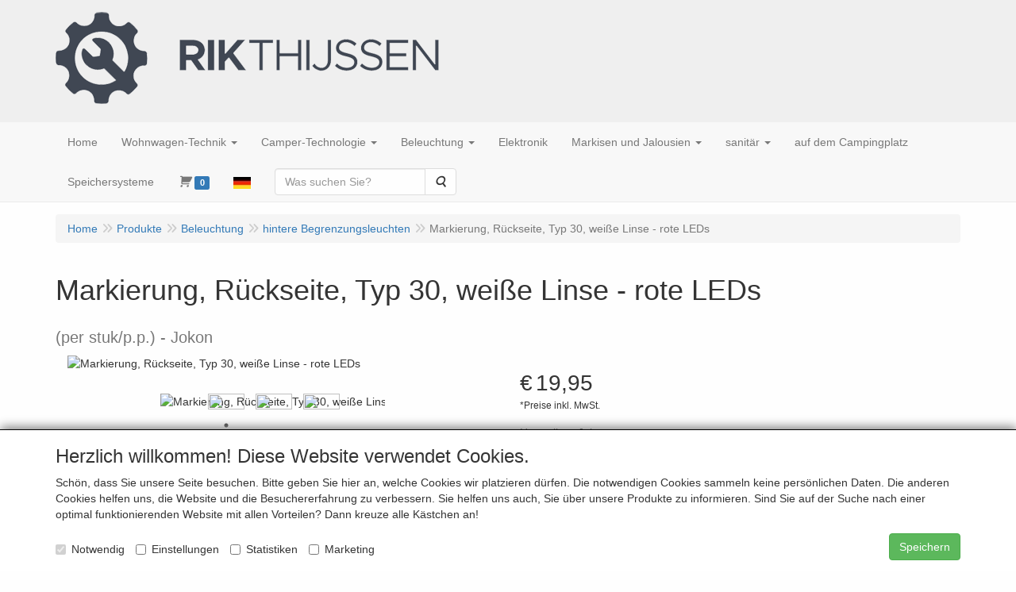

--- FILE ---
content_type: text/html; charset=UTF-8
request_url: https://www.rikthijssenshop.nl/de/x/markierung-ruckseite-typ-30-wei-e-linse-rote-leds-per-stuk/p-p/a-1198-9
body_size: 12512
content:
<!DOCTYPE html>
<html lang="de">
    <head>
        <base href="https://www.rikthijssenshop.nl/"
              data-url=""
              data-routing="/js/routing.json"
        />
        <meta name="viewport" content="width=device-width, initial-scale=1">
        <meta charset="utf-8" >
        
                    <meta name="author" content="" />
                    <meta name="keywords" content="Markierung,, R&uuml;ckseite,, Typ, 30,, wei&szlig;e, Linse, -, rote, LEDs, (per, stuk/p.p.), 999909679, Jokon" />
                    <meta name="description" content="Jokon" />
                    <meta name="rating" content="general" />
                    <meta name='generator' content='LogiVert 8.19.0.5; Equinoxe 10.5.33' />
        
        <title>Markierung, Rückseite, Typ 30, weiße Linse - rote LEDs - (per stuk/p.p.)</title>

        <!-- Load scripting -->
                                    <script>
                    window.dataLayer = window.dataLayer || [];window.dataLayer.push({
                        'event': 'consent_necessary'                    
                    });</script>
                            
                <script>
                    window.dataLayer = window.dataLayer || [];
                    window.dataLayer.push({
                        'event': 'fireRemarketingTag',
                        'google_tag_params': {
                            'ecomm_pagetype': 'product',
                            'ecomm_prodid': '999909679',
                            'ecomm_totalvalue': '16.487'
                        },
                        'userId': 'not-logged-in'
                    });
                </script>
            
                            <script>
    window.dataLayer = window.dataLayer || [];
    window.dataLayer.enableGA4Ecommerce = false;
</script>
                            
            <script>
                (function(w,d,s,l,i){w[l]=w[l]||[];w[l].push({'gtm.start': new Date().getTime(),event:'gtm.js'});var f=d.getElementsByTagName(s)[0],
                    j=d.createElement(s),dl=l!='dataLayer'?'&l='+l:'';j.addEventListener('error',function() { document.getElementsByTagName('html')[0].classList.add('abl-detected');document.dispatchEvent(new CustomEvent('lv_gtm_ready', {detail: {status: 'error'}})); });j.addEventListener('load', function() { document.dispatchEvent(new Event('lv_gtm_ready', {detail: {status: 'ok'}}));});j.async=true;j.src=
                                              'https://www.googletagmanager.com/gtm.js?id='+i+dl;f.parentNode.insertBefore(j,f);
                })(window,document,'script','dataLayer','GTM-TNJ5FKVR');
            </script>
                            <script src="/js/api.min.js?h=9a8857d6"></script>
                            <script>
document.addEventListener('DOMContentLoaded', function(el) {
    window.api = new Api("NjczMTY4NzM3MTM1MzE6bkczMDYwREpLaXcxMjRLVXlvMQ==", "https://www.rikthijssenshop.nl");
});
</script>
                    
        <script src="/js/plugins.min.js?h=bb38a032" id="pluginScripts"></script>
        <script src="/js/early_scripts.min.js?h=2ebe7f84" id="earlyScripts"></script>

        <script>
            // Epsilon Polyfill for IE
            if (Number.EPSILON === undefined) {
                Number.EPSILON = Math.pow(2, -52);
            }
            // Number Formatting
            Math.toDisplay = function (val, precision, force_sign) {
                if (typeof force_sign === 'undefined') {
                    force_sign = false;
                }

                if (typeof precision === "undefined") {
                    precision = 2;
                }

                if(isNaN(val) || typeof val !== "number") {
                    return false;
                }

                val = val + (1E3 * Number.EPSILON);
                var str = val.toFixed(precision);
                var decpoint = str.indexOf('.');

                str = str.replace('.', ',');

                for(var i = (decpoint - 3); i > 0; i = i - 3) {
                    str = str.slice(0, i) + '.' + str.slice(i);
                }

                if(force_sign && val > 0) {
                    str = "+" + str;
                }

                return str;
            }

            Math.toPrice = function(val, force_sign) {
                if(typeof force_sign === 'undefined') {
                    force_sign = false;
                }
                var price = "";

                if(val === 0) {
                    price = "Kostenlos";
                } else {
                    if(force_sign && val > 0) {
                        price = "+";
                    } else if(val < 0) {
                        price = "-";
                    }
                    price += "€ ";
                    price += Math.toDisplay(Math.abs(val), 2);
                }

                return price;
            }
            window.main_root = "https://wd24.shop/basis/";

        </script>

        <link rel="stylesheet" href="/assets/base.css?h=676cf9a1" />

        <link rel="stylesheet" href="/assets/theme.css?h=ecd93537" />
        <link rel="icon" type="image/x-icon" href="/favicon.ico?h=60cfbf9b" />    </head>
    <body data-sticky-container>
                                    
                <noscript>
                    <iframe src="https://www.googletagmanager.com/ns.html?id=GTM-TNJ5FKVR"
                            height="0" width="0" style="display:none;visibility:hidden">
                    </iframe>
                </noscript>
            
                    
                    <header>
    <div class="logo-top">
        <div class="container">
            <div class="logo-container">
                <a href="/de/">
                    <img src="/images/cb_86de.png?h=0d1bd074" alt="Logo Rik Thijssen Campers"/>                </a>
            </div>
            <div class="pull-right hidden-xs">
                
            </div>
        </div>
    </div>
</header>
<div class="nav-top sticky-header ">
    <nav class="navbar">
        <div class="container">
            <div class="navbar-header">
                <div class="mobile-menu-navbar">
                    
                </div>
                <button type="button" class="navbar-toggle collapsed" data-toggle="collapse" data-target="#topmenu"
                        aria-expanded="false">
                    <span class="sr-only">Menu</span>
                    <span class="icon-bar"></span>
                    <span class="icon-bar"></span>
                    <span class="icon-bar"></span>
                </button>
            </div>

            <div class="collapse navbar-collapse" id="topmenu">
                <div class="mobile-menu-addon">
                    
                </div>
                    <ul class="nav navbar-nav  " >
            <li class="menu_homepage ">
        <a href="/de/"
   >
    <span class="lbl">Home</span>
    </a>
            </li>
    <li class="">
        <a href="/de/wohnwagen-technik/g-29"
   class="dropdown-toggle" data-toggle="dropdown" role="button"
   aria-haspopup="true"
   aria-expanded="false">
    <span class="lbl">Wohnwagen-Technik</span>
    <span class="caret"></span></a>
                    <ul class="dropdown-menu">
                    <li class="">
        <a href="/de/wohnwagen-technik/sicherheit/g-10000130"
   class="dropdown-toggle" data-toggle="dropdown" role="button"
   aria-haspopup="true"
   aria-expanded="false">
    <span class="lbl">Sicherheit</span>
    <span class="caret"></span></a>
                    <ul class="dropdown-menu">
                    <li class="">
        <a href="/de/wohnwagen-technik/sicherheit/sicherheitsschloesser/g-20000123"
   >
    <span class="lbl">Sicherheitsschl&ouml;sser</span>
    </a>
            </li>

            </ul>
            </li>

            </ul>
            </li>
    <li class="">
        <a href="/de/camper-technologie/g-30"
   class="dropdown-toggle" data-toggle="dropdown" role="button"
   aria-haspopup="true"
   aria-expanded="false">
    <span class="lbl">Camper-Technologie</span>
    <span class="caret"></span></a>
                    <ul class="dropdown-menu">
                    <li class="">
        <a href="/de/camper-technologie/sicherheit/g-10000118"
   class="dropdown-toggle" data-toggle="dropdown" role="button"
   aria-haspopup="true"
   aria-expanded="false">
    <span class="lbl">Sicherheit</span>
    <span class="caret"></span></a>
                    <ul class="dropdown-menu">
                    <li class="">
        <a href="/de/camper-technologie/sicherheit/sicherheitsschloesser/g-20000121"
   >
    <span class="lbl">Sicherheitsschl&ouml;sser</span>
    </a>
            </li>
    <li class="">
        <a href="/de/camper-technologie/sicherheit/gasalarm/g-20000122"
   >
    <span class="lbl">Gasalarm</span>
    </a>
            </li>
    <li class="">
        <a href="/de/camper-technologie/sicherheit/teilesicherheit/g-20000714"
   >
    <span class="lbl">Teilesicherheit</span>
    </a>
            </li>

            </ul>
            </li>
    <li class="">
        <a href="/de/camper-technologie/innenraum/g-10000174"
   >
    <span class="lbl">Innenraum</span>
    </a>
            </li>
    <li class="">
        <a href="/de/camper-technologie/aussen/g-10000176"
   >
    <span class="lbl">au&szlig;en</span>
    </a>
            </li>
    <li class="">
        <a href="/de/camper-technologie/anhaengerkupplungen/g-10000189"
   class="dropdown-toggle" data-toggle="dropdown" role="button"
   aria-haspopup="true"
   aria-expanded="false">
    <span class="lbl">Anh&auml;ngerkupplungen</span>
    <span class="caret"></span></a>
                    <ul class="dropdown-menu">
                    <li class="">
        <a href="/de/camper-technologie/anhaengerkupplungen/anhaengerkupplungen/g-20000175"
   >
    <span class="lbl">Anh&auml;ngerkupplungen</span>
    </a>
            </li>
    <li class="">
        <a href="/de/camper-technologie/anhaengerkupplungen/fahrgestellverlaengerung-oder-verstaerkung/g-20000177"
   >
    <span class="lbl">Fahrgestellverl&auml;ngerung oder -verst&auml;rkung</span>
    </a>
            </li>
    <li class="">
        <a href="/de/camper-technologie/anhaengerkupplungen/anhaengerkupplungsmaterial/g-20000178"
   >
    <span class="lbl">Anh&auml;ngerkupplungsmaterial</span>
    </a>
            </li>
    <li class="">
        <a href="/de/camper-technologie/anhaengerkupplungen/teile-anhaengerkupplungen/g-20000179"
   >
    <span class="lbl">Teile Anh&auml;ngerkupplungen</span>
    </a>
            </li>

            </ul>
            </li>
    <li class="">
        <a href="/de/camper-technologie/fahrrad-und-rollertraeger/g-10000260"
   class="dropdown-toggle" data-toggle="dropdown" role="button"
   aria-haspopup="true"
   aria-expanded="false">
    <span class="lbl">Fahrrad- und Rollertr&auml;ger</span>
    <span class="caret"></span></a>
                    <ul class="dropdown-menu">
                    <li class="">
        <a href="/de/camper-technologie/fahrrad-und-rollertraeger/zubehoer-fahrrad-und-rollertraeger/g-20000496"
   >
    <span class="lbl">Zubeh&ouml;r Fahrrad- und Rollertr&auml;ger</span>
    </a>
            </li>
    <li class="">
        <a href="/de/camper-technologie/fahrrad-und-rollertraeger/teile-roller-fahrradtraeger/g-20000503"
   >
    <span class="lbl">Teile Roller &amp; Fahrradtr&auml;ger</span>
    </a>
            </li>

            </ul>
            </li>
    <li class="">
        <a href="/de/camper-technologie/stuetzbeine/g-10000298"
   class="dropdown-toggle" data-toggle="dropdown" role="button"
   aria-haspopup="true"
   aria-expanded="false">
    <span class="lbl">St&uuml;tzbeine</span>
    <span class="caret"></span></a>
                    <ul class="dropdown-menu">
                    <li class="">
        <a href="/de/camper-technologie/stuetzbeine/hubmatik-mechanisch/g-20000498"
   >
    <span class="lbl">Hubmatik (mechanisch)</span>
    </a>
            </li>
    <li class="">
        <a href="/de/camper-technologie/stuetzbeine/teile-stuetzen-beine/g-20000499"
   >
    <span class="lbl">Teile st&uuml;tzen Beine</span>
    </a>
            </li>

            </ul>
            </li>
    <li class="">
        <a href="/de/camper-technologie/belueftung-entlueftung/g-10000303"
   >
    <span class="lbl">Bel&uuml;ftung &amp; Entl&uuml;ftung</span>
    </a>
            </li>

            </ul>
            </li>
    <li class="">
        <a href="/de/beleuchtung/g-31"
   class="dropdown-toggle" data-toggle="dropdown" role="button"
   aria-haspopup="true"
   aria-expanded="false">
    <span class="lbl">Beleuchtung</span>
    <span class="caret"></span></a>
                    <ul class="dropdown-menu">
                    <li class="">
        <a href="/de/beleuchtung/ruecklichtkombination/g-10000119"
   class="dropdown-toggle" data-toggle="dropdown" role="button"
   aria-haspopup="true"
   aria-expanded="false">
    <span class="lbl">R&uuml;cklichtkombination</span>
    <span class="caret"></span></a>
                    <ul class="dropdown-menu">
                    <li class="">
        <a href="/de/beleuchtung/ruecklichtkombination/jokon-typ-390/g-20000745"
   >
    <span class="lbl">Jokon Typ 390</span>
    </a>
            </li>
    <li class="">
        <a href="/de/beleuchtung/ruecklichtkombination/jokon-typ-541/g-20000588"
   >
    <span class="lbl">Jokon Typ 541</span>
    </a>
            </li>
    <li class="">
        <a href="/de/beleuchtung/ruecklichtkombination/jokon-typ-542/g-20000589"
   >
    <span class="lbl">Jokon Typ 542</span>
    </a>
            </li>
    <li class="">
        <a href="/de/beleuchtung/ruecklichtkombination/jokon-typ-561/g-20000590"
   >
    <span class="lbl">Jokon Typ 561</span>
    </a>
            </li>
    <li class="">
        <a href="/de/beleuchtung/ruecklichtkombination/jokon-typ-624/g-20000631"
   >
    <span class="lbl">Jokon Typ 624</span>
    </a>
            </li>
    <li class="">
        <a href="/de/beleuchtung/ruecklichtkombination/jokon-typ-821/g-20000591"
   >
    <span class="lbl">Jokon Typ 821</span>
    </a>
            </li>
    <li class="">
        <a href="/de/beleuchtung/ruecklichtkombination/jokon-typ-930-led/g-20000716"
   >
    <span class="lbl">Jokon Typ 930 LED</span>
    </a>
            </li>
    <li class="">
        <a href="/de/beleuchtung/ruecklichtkombination/jokon-typ-2000/g-20000592"
   >
    <span class="lbl">Jokon Typ 2000</span>
    </a>
            </li>
    <li class="">
        <a href="/de/beleuchtung/ruecklichtkombination/jokon-typ-3000/g-20000596"
   >
    <span class="lbl">Jokon Typ 3000</span>
    </a>
            </li>
    <li class="">
        <a href="/de/beleuchtung/ruecklichtkombination/jokon-typ-3010/g-20000593"
   >
    <span class="lbl">Jokon Typ 3010</span>
    </a>
            </li>
    <li class="">
        <a href="/de/beleuchtung/ruecklichtkombination/jokon-typ-3100/g-20000597"
   >
    <span class="lbl">Jokon Typ 3100</span>
    </a>
            </li>
    <li class="">
        <a href="/de/beleuchtung/ruecklichtkombination/jokon-typ-3600/g-20000762"
   >
    <span class="lbl">Jokon Typ 3600</span>
    </a>
            </li>
    <li class="">
        <a href="/de/beleuchtung/ruecklichtkombination/touracs-siem/g-20000598"
   >
    <span class="lbl">Touracs - siem</span>
    </a>
            </li>
    <li class="">
        <a href="/de/beleuchtung/ruecklichtkombination/touracs-smoke/g-20000599"
   >
    <span class="lbl">Touracs - smoke</span>
    </a>
            </li>
    <li class="">
        <a href="/de/beleuchtung/ruecklichtkombination/aspoeck-3000-serie/g-20000601"
   >
    <span class="lbl">Asp&ouml;ck 3000 Serie</span>
    </a>
            </li>
    <li class="">
        <a href="/de/beleuchtung/ruecklichtkombination/hella-040-serie/g-20000641"
   >
    <span class="lbl">Hella 040 Serie</span>
    </a>
            </li>
    <li class="">
        <a href="/de/beleuchtung/ruecklichtkombination/hella-184-serie/g-20000602"
   >
    <span class="lbl">Hella 184 Serie</span>
    </a>
            </li>
    <li class="">
        <a href="/de/beleuchtung/ruecklichtkombination/hella-204-serie/g-20000603"
   >
    <span class="lbl">Hella 204 Serie</span>
    </a>
            </li>
    <li class="">
        <a href="/de/beleuchtung/ruecklichtkombination/hella-232-serie/g-20000604"
   >
    <span class="lbl">Hella 232 Serie</span>
    </a>
            </li>
    <li class="">
        <a href="/de/beleuchtung/ruecklichtkombination/hella-419-serie-caraluna-ii/g-20000606"
   >
    <span class="lbl">Hella 419 Serie Caraluna II</span>
    </a>
            </li>
    <li class="">
        <a href="/de/beleuchtung/ruecklichtkombination/hella-440-serie-caraluna-vertikal/g-20000607"
   >
    <span class="lbl">Hella 440 Serie Caraluna vertikal</span>
    </a>
            </li>
    <li class="">
        <a href="/de/beleuchtung/ruecklichtkombination/hella-460-serie/g-20000608"
   >
    <span class="lbl">Hella 460 Serie</span>
    </a>
            </li>
    <li class="">
        <a href="/de/beleuchtung/ruecklichtkombination/hella-502-serie-caraluna-i/g-20000609"
   >
    <span class="lbl">Hella 502 Serie Caraluna I</span>
    </a>
            </li>
    <li class="">
        <a href="/de/beleuchtung/ruecklichtkombination/hella-520-serie-caraluna-modular/g-20000693"
   >
    <span class="lbl">Hella 520 Serie Caraluna Modular</span>
    </a>
            </li>
    <li class="">
        <a href="/de/beleuchtung/ruecklichtkombination/hella-547-serie/g-20000610"
   >
    <span class="lbl">Hella 547 Serie</span>
    </a>
            </li>
    <li class="">
        <a href="/de/beleuchtung/ruecklichtkombination/hella-567-serie/g-20000611"
   >
    <span class="lbl">Hella 567 Serie</span>
    </a>
            </li>
    <li class="">
        <a href="/de/beleuchtung/ruecklichtkombination/hella-578-serie/g-20000612"
   >
    <span class="lbl">Hella 578 Serie</span>
    </a>
            </li>
    <li class="">
        <a href="/de/beleuchtung/ruecklichtkombination/hella-582-serie/g-20000613"
   >
    <span class="lbl">Hella 582 Serie</span>
    </a>
            </li>
    <li class="">
        <a href="/de/beleuchtung/ruecklichtkombination/hella-606-serie-duraled/g-20000614"
   >
    <span class="lbl">Hella 606 Serie DuraLED</span>
    </a>
            </li>
    <li class="">
        <a href="/de/beleuchtung/ruecklichtkombination/hella-640-serie-cargoluna/g-20000615"
   >
    <span class="lbl">Hella 640 Serie Cargoluna</span>
    </a>
            </li>

            </ul>
            </li>
    <li class="">
        <a href="/de/beleuchtung/ruecklichter-modular/g-10000120"
   class="dropdown-toggle" data-toggle="dropdown" role="button"
   aria-haspopup="true"
   aria-expanded="false">
    <span class="lbl">R&uuml;cklichter modular</span>
    <span class="caret"></span></a>
                    <ul class="dropdown-menu">
                    <li class="">
        <a href="/de/beleuchtung/ruecklichter-modular/jokon-typ-65/g-20000720"
   >
    <span class="lbl">Jokon Typ 65</span>
    </a>
            </li>
    <li class="">
        <a href="/de/beleuchtung/ruecklichter-modular/jokon-typ-250-led/g-20000690"
   >
    <span class="lbl">Jokon Typ 250 LED</span>
    </a>
            </li>
    <li class="">
        <a href="/de/beleuchtung/ruecklichter-modular/jokon-typ-280-led/g-20000670"
   >
    <span class="lbl">Jokon Typ 280 LED</span>
    </a>
            </li>
    <li class="">
        <a href="/de/beleuchtung/ruecklichter-modular/jokon-typ-710/g-20000671"
   >
    <span class="lbl">Jokon Typ 710</span>
    </a>
            </li>
    <li class="">
        <a href="/de/beleuchtung/ruecklichter-modular/jokon-typ-720-led/g-20000672"
   >
    <span class="lbl">Jokon Typ 720 LED</span>
    </a>
            </li>
    <li class="">
        <a href="/de/beleuchtung/ruecklichter-modular/jokon-typ-725-led/g-20000673"
   >
    <span class="lbl">Jokon Typ 725 LED</span>
    </a>
            </li>
    <li class="">
        <a href="/de/beleuchtung/ruecklichter-modular/jokon-typ-726-led/g-20000674"
   >
    <span class="lbl">Jokon Typ 726 LED</span>
    </a>
            </li>
    <li class="">
        <a href="/de/beleuchtung/ruecklichter-modular/jokon-typ-730-led/g-20000675"
   >
    <span class="lbl">Jokon Typ 730 LED</span>
    </a>
            </li>
    <li class="">
        <a href="/de/beleuchtung/ruecklichter-modular/jokon-typ-735-led/g-20000676"
   >
    <span class="lbl">Jokon Typ 735 LED</span>
    </a>
            </li>
    <li class="">
        <a href="/de/beleuchtung/ruecklichter-modular/jokon-typ-810/g-20000677"
   >
    <span class="lbl">Jokon Typ 810</span>
    </a>
            </li>
    <li class="">
        <a href="/de/beleuchtung/ruecklichter-modular/hella-001-serie/g-20000679"
   >
    <span class="lbl">Hella 001 Serie</span>
    </a>
            </li>
    <li class="">
        <a href="/de/beleuchtung/ruecklichter-modular/hella-130-serie/g-20000680"
   >
    <span class="lbl">Hella 130 Serie</span>
    </a>
            </li>
    <li class="">
        <a href="/de/beleuchtung/ruecklichter-modular/hella-169-serie/g-20000681"
   >
    <span class="lbl">Hella 169 Serie</span>
    </a>
            </li>
    <li class="">
        <a href="/de/beleuchtung/ruecklichter-modular/hella-221-serie/g-20000682"
   >
    <span class="lbl">Hella 221 Serie</span>
    </a>
            </li>
    <li class="">
        <a href="/de/beleuchtung/ruecklichter-modular/hella-400-serie/g-20000686"
   >
    <span class="lbl">Hella 400 Serie</span>
    </a>
            </li>
    <li class="">
        <a href="/de/beleuchtung/ruecklichter-modular/hella-423-serie/g-20000683"
   >
    <span class="lbl">Hella 423 Serie</span>
    </a>
            </li>

            </ul>
            </li>
    <li class="">
        <a href="/de/beleuchtung/scheinwerfer-nebelscheinwerfer/g-10000261"
   >
    <span class="lbl">Scheinwerfer &amp; Nebelscheinwerfer</span>
    </a>
            </li>
    <li class="">
        <a href="/de/beleuchtung/aussenbeleuchtung/g-10000121"
   >
    <span class="lbl">Au&szlig;enbeleuchtung</span>
    </a>
            </li>
    <li class="">
        <a href="/de/beleuchtung/seitenmarkierungsleuchten/g-10000122"
   >
    <span class="lbl">Seitenmarkierungsleuchten</span>
    </a>
            </li>
    <li class="">
        <a href="/de/beleuchtung/vordere-begrenzungsleuchten/g-10000123"
   >
    <span class="lbl">vordere Begrenzungsleuchten</span>
    </a>
            </li>
    <li class="">
        <a href="/de/beleuchtung/vordere-hintere-begrenzungsleuchten/g-10000124"
   >
    <span class="lbl">vordere / hintere Begrenzungsleuchten</span>
    </a>
            </li>
    <li class="">
        <a href="/de/beleuchtung/hintere-begrenzungsleuchten/g-10000125"
   >
    <span class="lbl">hintere Begrenzungsleuchten</span>
    </a>
            </li>
    <li class="">
        <a href="/de/beleuchtung/bremslichter/g-10000126"
   >
    <span class="lbl">Bremslichter</span>
    </a>
            </li>
    <li class="">
        <a href="/de/beleuchtung/kennzeichenbeleuchtung/g-10000127"
   >
    <span class="lbl">Kennzeichenbeleuchtung</span>
    </a>
            </li>
    <li class="">
        <a href="/de/beleuchtung/innenbeleuchtung/g-10000128"
   >
    <span class="lbl">Innenbeleuchtung</span>
    </a>
            </li>
    <li class="">
        <a href="/de/beleuchtung/reflektoren/g-10000293"
   >
    <span class="lbl">Reflektoren</span>
    </a>
            </li>

            </ul>
            </li>
    <li class="">
        <a href="/de/elektronik/g-65"
   >
    <span class="lbl">Elektronik</span>
    </a>
            </li>
    <li class="">
        <a href="/de/markisen-und-jalousien/g-32"
   class="dropdown-toggle" data-toggle="dropdown" role="button"
   aria-haspopup="true"
   aria-expanded="false">
    <span class="lbl">Markisen und Jalousien</span>
    <span class="caret"></span></a>
                    <ul class="dropdown-menu">
                    <li class="">
        <a href="/de/markisen-und-jalousien/markise-und-zeltmontage/g-10000300"
   >
    <span class="lbl">Markise und Zeltmontage</span>
    </a>
            </li>

            </ul>
            </li>
    <li class="">
        <a href="/de/sanitaer/g-64"
   class="dropdown-toggle" data-toggle="dropdown" role="button"
   aria-haspopup="true"
   aria-expanded="false">
    <span class="lbl">sanit&auml;r</span>
    <span class="caret"></span></a>
                    <ul class="dropdown-menu">
                    <li class="">
        <a href="/de/sanitaer/einfuelldeckel/g-10000299"
   >
    <span class="lbl">Einf&uuml;lldeckel</span>
    </a>
            </li>

            </ul>
            </li>
    <li class="">
        <a href="/de/auf-dem-campingplatz/g-33"
   >
    <span class="lbl">auf dem Campingplatz</span>
    </a>
            </li>
    <li class="">
        <a href="/de/speichersysteme/g-66"
   >
    <span class="lbl">Speichersysteme</span>
    </a>
            </li>
    <li class="menu_cart ">
        <a href="/de/warenkorb/" data-mode="articles">
    <i class="cart"></i><span class="amount label label-primary articles">0</span></a>
            </li>
    <li class="menu_language_selection  dropdown">
                    <a href="#" class="children" role="button" aria-haspopup="true" aria-expanded="false" data-toggle="dropdown"
           id="language_dropdown">
            <img src="/images/DE_sflag.jpg?h=163c6553" alt="Deutsch" />
            <span class="menu_node_label">Deutsch</span>
        </a>
        <ul class="dropdown-menu" aria-labelledby="language_dropdown">
                                    <li>
                    <a href="/nl/x/markierung-ruckseite-typ-30-wei-e-linse-rote-leds-per-stuk/p-p/a-1198-9">
                        <img src="/images/NL_sflag.jpg?h=3bea33a3" alt="Nederlands" /> Nederlands
                    </a>
                </li>
                            <li>
                    <a href="/de/x/markierung-ruckseite-typ-30-wei-e-linse-rote-leds-per-stuk/p-p/a-1198-9">
                        <img src="/images/DE_sflag.jpg?h=163c6553" alt="Deutsch" /> Deutsch
                    </a>
                </li>
            
                    
            </ul>

            </li>
    <li class="menu_search_widget ">
        <form action="/de/suchen" method="get" class="navbar-form menu_search_widget ">
    <div class="input-group">
        <input type="search"
                id="search_query"
                placeholder="Was suchen Sie?"
                name="query"
                class="form-control"
                                data-suggest=""
                autocomplete="off">
        <span class="input-group-btn">
            <button type="submit" class="btn btn-default">
                <i class="fa fa-search"></i>
                <span class="sr-only">Suche</span>
            </button>
        </span>
    </div>
</form>

            </li>

    </ul>

            </div>
        </div>
    </nav>
</div>

        <div id="alert-wrapper">
        <div class="container" id="alert-container">
        <!-- This container is in use to display AJAX-triggered Alert messages -->
        </div>
    </div>

    <div class='container article_show' id="main">
        
        
        <div id="content">
            <div>    <div id="breadcrumb_container">
                    <ol class="breadcrumb back internal"><li><a href="javascript:history.back()">Zurück</a></li></ol>                <ol class="breadcrumb" itemscope itemtype="http://schema.org/BreadcrumbList"><li itemprop="itemListElement" itemscope itemtype="http://schema.org/ListItem"
                        ><a href="/de/"
                       itemprop="item"                    ><span itemprop="name">Home</span></a><meta itemprop="position" content="1" /></li><li itemprop="itemListElement" itemscope itemtype="http://schema.org/ListItem"
                        ><a href="/de/katalog"
                       itemprop="item"                    ><span itemprop="name">Produkte</span></a><meta itemprop="position" content="2" /></li><li itemprop="itemListElement" itemscope itemtype="http://schema.org/ListItem"
                        ><a href="/de/beleuchtung/g-31"
                       itemprop="item"                    ><span itemprop="name">Beleuchtung</span></a><meta itemprop="position" content="3" /></li><li itemprop="itemListElement" itemscope itemtype="http://schema.org/ListItem"
                        ><a href="/de/beleuchtung/hintere-begrenzungsleuchten/g-10000125"
                       itemprop="item"                    ><span itemprop="name">hintere Begrenzungsleuchten</span></a><meta itemprop="position" content="4" /></li><li itemprop="itemListElement" itemscope itemtype="http://schema.org/ListItem"
                        class="active"><span itemprop="name">Markierung, Rückseite, Typ 30, weiße Linse - rote LEDs</span><meta itemprop="position" content="5" /></li></ol>
    </div>
</div>
                            <div class='lv_article' itemscope itemtype="https://schema.org/Product">
        <form name="article_order_form" method="post" action="/de/warenkorb/hinzufugen?id=1198">

                    <div class="article-header">
<h1>
    <span itemprop="name">Markierung, Rückseite, Typ 30, weiße Linse - rote LEDs</span>
</h1>

<h2>
    <small>
        <span id="measure">(per stuk/p.p.)</span>
        <span id="specification">Jokon</span>
    </small>
</h2>

</div>
        
        <div class="article_img">
                                        <span class="badge"></span>
            
                            <div id="slider-container">
            <div id="image-container">
            <div class="image">
                <img src="https://wd24.shop/basis/data/articles/images/big/b_1198.jpg?h=007ac441"
                     data-mfp-src="https://wd24.shop/basis/data/articles/images/zoom/m_1198.jpg?h=59a9dfbb"
                     itemprop="image" alt="Markierung, Rückseite, Typ 30, weiße Linse - rote LEDs"/>
            </div>
                                                <div class="image">
                        <img src="https://wd24.shop/basis/data/articles/images/lightbox/big/markering--achterzijde--type-30--witte-lens---rode-led-s_1198_2.jpg?h=1f873cb8" alt="Markierung, Rückseite, Typ 30, weiße Linse - rote LEDs"
                             data-mfp-src="https://wd24.shop/basis/data/articles/images/lightbox/big/markering--achterzijde--type-30--witte-lens---rode-led-s_1198_2.jpg?h=1f873cb8"/>
                    </div>
                                    <div class="image">
                        <img src="https://wd24.shop/basis/data/articles/images/lightbox/big/markering--achterzijde--type-30--witte-lens---rode-led-s_1198_1.jpg?h=e9041c6c" alt="Markierung, Rückseite, Typ 30, weiße Linse - rote LEDs"
                             data-mfp-src="https://wd24.shop/basis/data/articles/images/lightbox/big/markering--achterzijde--type-30--witte-lens---rode-led-s_1198_1.jpg?h=e9041c6c"/>
                    </div>
                                    <div class="image">
                        <img src="https://wd24.shop/basis/data/articles/images/lightbox/big/markering--achterzijde--type-30--witte-lens---rode-led-s_1198_0.jpg?h=627d875e" alt="Markierung, Rückseite, Typ 30, weiße Linse - rote LEDs"
                             data-mfp-src="https://wd24.shop/basis/data/articles/images/lightbox/big/markering--achterzijde--type-30--witte-lens---rode-led-s_1198_0.jpg?h=627d875e"/>
                    </div>
                                    </div>
                                    <div class="gallery">
                    <img src="https://wd24.shop/basis/data/articles/images/big/b_1198.jpg?h=007ac441" alt="Markierung, Rückseite, Typ 30, weiße Linse - rote LEDs"/>
                                            <img src="https://wd24.shop/basis/data/articles/images/lightbox/small/markering--achterzijde--type-30--witte-lens---rode-led-s_1198_2.jpg?h=4b2985ab"/>
                                            <img src="https://wd24.shop/basis/data/articles/images/lightbox/small/markering--achterzijde--type-30--witte-lens---rode-led-s_1198_1.jpg?h=e7ce9b43"/>
                                            <img src="https://wd24.shop/basis/data/articles/images/lightbox/small/markering--achterzijde--type-30--witte-lens---rode-led-s_1198_0.jpg?h=0d8d9997"/>
                                    </div>
                <button type="button" class="btn btn-default mobile-lightbox" id="lightbox-toggle">
                    <span class="fa fa-arrows-alt"></span>
                </button>
                        </div>
                    </div>

        <div class="summary">
                                            <div itemprop="offers" itemscope itemtype="http://schema.org/Offer">
    <link itemprop="url" href="https://www.rikthijssenshop.nl/de/beleuchtung/hintere-begrenzungsleuchten/markierung-ruckseite-typ-30-wei-e-linse-rote-leds-per-stuk-p-p/a-1198-10000125" />
        <div class="price">
                                    <span class="recommended"></span>
            
            <span itemprop="priceCurrency" content="EUR" class="main_price">€</span>
            <span itemprop="price" content="19.94927" id="articlePrice" class="main_price">19,95</span>
            <span class="once_price">            </span>

            <span class="small">*Preise inkl. MwSt.</span>

                                    <span class="small"></span>
        
        
            </div>
</div>

            
                                                <span class="lbl">Hersteller</span>:&nbsp;
    <span itemprop="manufacturer" itemscope itemtype="http://schema.org/Organization">
        <span itemprop="name">Jokon</span>
    </span>
    <br/>

                    <span id="artCodes">
        <span class="lbl">Artikelcode</span>:&nbsp;
        <span class="artcode1" itemprop="productID">999909679</span>
            </span>
    <br/>
<span class="sr-only" itemprop="sku">4045034080587</span>
            
                            <div class="reviewAggregate">
        <span>0 Sterne in 0 Bewertungen</span>
                    <a href="/de/beleuchtung/hintere-begrenzungsleuchten/markierung-ruckseite-typ-30-wei-e-linse-rote-leds-per-stuk-p-p/a-1198-10000125/review" class="btn btn-default">Schreiben Sie eine Rezension</a>
            </div>


                        
                        
                <span class="stock"itemprop="entry" href="InStock"><img src="/data/articles/images/stock/stock_picture3.gif?h=895a4c5d" />        </span>

    
    
                        


                        


            
                                
    
    
    <div class="orderBox">
        <input type="hidden" id="article_order_form_id" name="article_order_form[id]" class="id" data-id="1198" value="1198" />
        
        
                                    <div class="input-group order-button-row">
                                            <span class="input-group-addon hidden-xs">
                            <label class="control-label required" for="article_order_form_quantity">Menge</label>
                        </span>
                                        <input type="text" id="article_order_form_quantity" name="article_order_form[quantity]" required="required" class="prod_qty form-control" step="1" min="1" data-min-amount="1" max="6" data-max-amount="6" value="1" />
                                            <span class="input-group-btn">
                                                                <button type="submit" id="article_order_form_orderbutton" name="article_order_form[orderbutton]" class="addtocart btn btn-primary btn">
        <span>Artikel hinzufügen</span>
    </button>
                                                                                                            </span>
                                    </div>
            
            <div class="btn-toolbar">
                
                            </div>
            </div>
            
                    </div>

        <div class="details">
                                                                    
                            
                            <div id="longMemo">
        <div class="row widget-container-main">
                                <div class="widget-column  ">
                        <div class="widget-container " layout="1">
                            <div class="widget widget_html" type="html" >
                                                <div>Konturbeleuchtung am Heck. Wei&szlig;e Linse mit roten LEDs dahinter.</div>
<div><br></div>
<div><br></div>
<div><b>Produktinformation</b></div>
<ul type="disc">
<li>Lieferant: Jokon</li>
<li>Lieferanten-Artikelnummer: 13.0014.500</li>
<li>Strichcode (EAN): 4045034080587</li>
<li>Kabel: 250mm</li>
<li>9 - 33 Volt</li>
<li>IP67</li>
<li>E2-05036</li>
<li>E2 05036</li>
<li>Montagelevel: Anf&auml;nger</li>
<li>Verpackung: Blister</li>
<li>Eigengewicht: 0,019 Kg.</li>
</ul>
                            </div>
            </div>

            </div>

                    </div>
    </div>


            
                                                        <div class="crossMarketing articles">
            <h3>Kunden die sich dieses Produkt angesehen haben, kauften auch</h3>
                <div class="article-container">
                            <div class="prod article" data-id="424">
        <div class="wrap">
            <a href="https://www.rikthijssenshop.nl/de/beleuchtung/hintere-begrenzungsleuchten/markierung-vorderseite-typ-30-wei-30mm-led-per-stuk-p-p/a-424-10000125">
                <div class="img-container">
                                            <img class="thumb" src="https://wd24.shop/basis/data/articles/images/small/s_424.jpg?h=32e19eaf"
                             alt="Markierung, Vorderseite, Typ 30, weiß, Ø30mm, LED"/>
                                    </div>
                <h4><span class="prod-title">Markierung, Vorderseite, Typ 30, weiß, Ø30mm, LED</span>
                    <br/>
                        <small>Jokon</small>                </h4>
                                 <div class="price-container">
                                                                       &euro; 19,95
                                                                                       </div>
            </a>
                                                    <div class="btn-toolbar prod-adder">
        <div class="btn-group btn-addon">
            <a class="btn btn-default prod-link"
                href="https://www.rikthijssenshop.nl/de/beleuchtung/hintere-begrenzungsleuchten/markierung-vorderseite-typ-30-wei-30mm-led-per-stuk-p-p/a-424-10000125"
                title="Details"
                data-toggle="tooltip">
                <span class="fa fa-info-circle"></span>
            </a>
                    </div>

        <div class="btn-group qty-fields">
            <input type="hidden"
                    class="prod_qty form-control"
                    name="article_order_form[quantity]"
                    required="required"
                    value="1"
                    step="1"
                    precision="0"
                    min="1"
                    data-min-amount="1"
                    max="44"
                    data-max-amount="44">
            <button type="submit"
                class="btn btn-primary btn-add"
                name="article_order_form[orderbutton]">
                <span class="fa fa-shopping-cart"></span>
            </button>
        </div>
    </div>
                                    </div>
    </div>

            </div>

        </div>
    
                
            
            
                        <div class="reviews" id="reviews">
            <div class="header">
            <h3>Bewertungen</h3>

                            <div>Es sind noch keine Bewertungen in Ihrer aktuellen Sprache verfügbar</div>
            
            <a href="/de/beleuchtung/hintere-begrenzungsleuchten/markierung-ruckseite-typ-30-wei-e-linse-rote-leds-per-stuk-p-p/a-1198-10000125/review" class="btn btn-default">Schreiben Sie eine Rezension</a>
        </div>
    
    
</div>


                                                <div id="attributes" class="attributes_block">
        <h3>Eigenschaften</h3>
        <table class="attributes table table-striped">
                            <tr>
                    <th>Marke</th>
                    <td>Jokon</td>
                </tr>
                            <tr>
                    <th>Spannung</th>
                    <td>12 - 33 Volt</td>
                </tr>
                    </table>
    </div>

            
            
                            <h3>Alle Tags</h3>
    <ul class="tags nav nav-pills">
            <li role="presentation">
            <a href="/de/tags/Jokon" class="nav-item nav-link">
                Jokon <span class="badge">158</span></a>
        </li>
    </ul>
        </div>

        <div style="display: none">
            <input type="hidden" id="article_order_form__token" name="article_order_form[_token]" value="6c3821b99bc109c14789b105bc154b.XRoTLSyxXaMlgcAVmaMhgaU_FPHXacHfNYNsya6uXrE.NVJXah2CNMht0fF9ypEYs_p0QsbhD4mtf8YfgOGYNsMlLnhUGMBo8B3w9A" />
        </div>
        </form>

        <div class="modal fade restock-modal" role="dialog" id="restock_modal">
    <div class="modal-dialog" role="document">
        <div class="modal-content">
            <div class="modal-header">
                <button class="close"
                    aria-label="Schließen"
                    data-dismiss="modal"
                    type="button">
                    <span aria-hidden="true">&times;</span>
                </button>
                <h4 class="modal-title">
                    Informieren Sie mich
                </h4>
            </div>
            <div class="modal-body">
                <p>Leider ist das Produkt derzeit ausverkauft. Hinterlassen Sie Ihre Daten und Sie erhalten eine Nachricht, sobald es wieder auf Lager ist.</p>

                                    <form name="restock" method="post">
                        <div class="form-group"><label class="control-label required" for="restock_email">Email</label><input type="email" id="restock_email" name="restock[email]" required="required" class="form-control" /><p class="help-block"></p>
    </div><button type="submit" class="btn btn-primary">Anmelden</button>
                    <input type="hidden" id="restock_id" name="restock[id]" /><input type="hidden" id="restock_locale" name="restock[locale]" /><input type="hidden" id="restock__token" name="restock[_token]" value="c.QIjtyNyRAL3b0oTvKZ0LKblhXANmFRNezhq0PkXnhXg.Nd_Y8YPYa8edu-eWH_N6a_8rJUlfcHJv_SnWRCLV1S0C64WR7NNPyrSAzQ" /></form>
                            </div>
        </div>
    </div>
</div>

<script>
    $('#restock_modal').on('show.bs.modal', function(event) {
        let button = $(event.relatedTarget);
        let id = button.attr('data-id');
        let modal = $(this);
        modal.find('input[name="restock[id]"]').val(id);
        modal.find('form[name="restock"]').attr('action', Routing.generate('article_restock', {
            'id': id
        }));

        let locale = $('html').attr('lang');
        modal.find('input[name="restock[locale]"]').val(locale);
        modal.find('input[name="restock[email]"]').on('input', function() {
            modal.find('button').prop('disabled', false);
        })
    });

    $('form[name="restock"]').on('submit', function(event) {
        if(event.isDefaultPrevented) {
            return;
        }

        if($(this).find('.g-recaptcha[data-size="invisible"]').length > 0 || $(this).find('.h-recaptcha[data-size="invisible"]').length > 0) {
          // If there's a Hidden Captcha in this form, the Captcha Validation will trigger form submission, causing a redirect,
          // instead of the AJAX update.
          return;
        }

        event.preventDefault();
        $(this).find('button[type="submit"]').prop('disabled', true);

        let modal_body = $(this).closest('.modal-body');
        let email = $(this).find('input[name="restock[email]"]').val();

        // Clean up old alerts
        modal_body.find('.alert').each(function() { $(this).remove(); });
        modal_body.find('.help-block.feedback').remove();
        modal_body.find('.has-feedback.has-error').removeClass('has-feedback has-error');

        $.post($(this).attr('action'), $(this).serialize())
          .done(function(response) {
              let alert = $('<div>');
              alert.addClass('alert alert-success notification notification-success')
                .text(Translator.trans('article.restock.success', {
                    'email': email
                }, 'messages'))
                .prependTo(modal_body)
              ;
          })
          .fail(function(xhr) {
              let response = xhr.responseJSON;

              let text = '';
              for(let i = 0; i < response.errors.length; i++) {
                  if(null !== response.errors[i].field) {
                      let field = modal_body.find('input[name="restock[' + response.errors[i].field + ']"');
                      field.closest('.form-group')
                        .addClass('has-feedback has-error')
                        .append('<p class="help-block feedback">' + response.errors[i].message + '</p>');
                  } else {
                      if(text.length > 0) {
                          text += '<br />';
                      }
                      text += response.errors[i].message;
                  }
              }

              if(text.length > 0) {
                  let alert = $('<div>');
                  alert.addClass('alert alert-danger notification notification-danger')
                    .html(text)
                    .prependTo(modal_body);
              }

              $(modal_body).find('button[type="submit"]').prop('disabled', false);
          });
    });
</script>
    </div>
        </div>
    </div>

            <footer id="nav-footer">
            <div class="widget-container-footer">
                                <div class="widget-column " >
                <div class="widget-container " layout="4">
                    <div class="widget widget_html" type="html" >
                        <div><font size="4"><b>KUNDENDIENST</b></font><br><br>Kontakt<br>Zahlungsm&ouml;glichkeiten<br>Versenden<br>R&uuml;ckgaben</div>
            </div>
                    <div class="widget widget_html" type="html" >
                        <div><font size="4"><b>ALLGEMEIN</b></font><br><br>Wir &uuml;ber uns<br>Allgemeine Gesch&auml;ftsbedingungen<br>Datenschutzrichtlinie<br>Haftungsausschluss<br>&Uuml;ber Rik Thijssen</div>
            </div>
                    <div class="widget widget_html" type="html" >
                        <div><br></div>
            </div>
                    <div class="widget widget_html" type="html" >
                        <div><font size="4"><b>ALLGEMEIN</b></font><br><br>www.rikthijssenshop.nl<br>Logistik durch OTOPARTS BV<br><br><br>E-mail: info@otoparts.nl<br>Telefon: +31 85 - 0824330</div>
            </div>
            </div>

        </div>

                    </div>
    </footer>
    
    <div id="backdrop"></div>

        <div id="cart-popup" class="modal fade" aria-labelledby="cartTitle" role="dialog">
    <div class="modal-dialog modal-lg" role="document">
        <div class="modal-content" id="cart">
            <div class="modal-header">
                <button class="close"
                    aria-label="Schließen"
                    data-dismiss="modal"
                    type="button">
                    <span aria-hidden="true">&times;</span>
                </button>
                <h4 class="modal-title" id="cartTitle">
                    <a href="/de/warenkorb/">Warenkorb</a>
                </h4>
            </div>
            <div class="modal-body">
                <div id="cart-messages">
    <div v-for="(messages, level) in flashes">
        <div v-for="message in messages"
            v-bind:class="'alert alert-'+level"
            v-html="message"></div>
    </div>
</div>
<div class="cart" v-if="cart.total_items > 0">
    <table v-for="(articles, bag) in cart.bags"
        v-bind:data-bag="bag"
        class="table table-striped cart-table vue-cart">
        <thead v-if="bag === 'subscriptions'">
        <th class="actions"></th>
        <th class="qty">Menge</th>
        <th class="product">Artikel</th>
        <th class="price">Startpreis</th>
        <th class="price price-recurring">Nachdem</th>
        <th class="period">Zeitraum</th>
        <th class="total">Total</th>
        </thead>
        <thead v-else>
        <th class="actions"></th>
        <th class="qty">Menge</th>
        <th class="product">Artikel</th>
        <th class="price">Einheitspreis</th>
        <th class="total">Total</th>
        </thead>
        <tbody class="cart-items">
        <tr class="cart-item"
            v-for="(article, cart_line) in articles"
            v-bind:data-min="article.min_qty"
            v-bind:data-max="article.max_qty"
            v-bind:data-step="article.step_size"
            v-bind:data-precision="article.step_precision"
            v-bind:data-bag="bag"
            v-bind:data-cartKey="cart_line">
            <td class="actions">
                <button type="button"
                    class="cart-increase"
                    title="Hinzufügen"
                    v-show="bag !=='gifts'"
                    v-on:click="add"
                    v-bind:disabled="article.max_qty<=article.quantity">
                    <span class="sr-only">Hinzufügen</span>
                    <span class="fa fa-plus"></span>
                </button>
                <button type="button"
                    class="cart-decrease"
                    title="Löschen"
                    v-show="bag !=='gifts'"
                    v-on:click="remove"
                    v-bind:disabled="article.min_qty>=article.quantity">
                    <span class="sr-only">Löschen</span>
                    <span class="fa fa-minus"></span>
                </button>
                <button type="button"
                    class="cart-remove"
                    title="Löschen"
                    v-on:click="remove_all">
                    <span class="sr-only">Löschen</span>
                    <span class="fa fa-trash"></span>
                </button>
            </td>
            <td class="qty">
                <span class="prod-qty" v-text="article.quantity"></span>
            </td>
            <td class="product">
                <div class="thumb" v-if="include_images && article.pictures
                                && (article.pictures.mini || article.pictures.small) ">
                    <img v-bind:alt="article.description" v-bind:src="article.pictures.mini"
                         v-if="article.pictures.mini"/>
                    <img v-bind:alt="article.description" v-bind:src="article.pictures.small"
                         v-else/>
                </div>
                <div class="prodData">
                    <!-- Product Data -->
                    <a v-bind:href="article.permalink" v-text="article.description"></a><br/>
                    <span class="measure" v-text="article.measure" v-if="article.measure"></span>
                    <br v-if="article.measure"/>

                    <!-- Selected Options -->
                    <div class="options">
                        <div class="option"
                            v-for="option in article.options"
                            v-if="option.value !==null">
                            <span class="option name">
                                <strong v-text="option.label + ':'"></strong>
                                <span v-text="option.value"></span>
                            </span>
                            <span class="option total small"
                                v-text="'(' + Math.toPrice(option.prices.each, true) + ')'"
                                v-if="option.price"></span>
                        </div>
                    </div>

                    <!-- Cart Text -->
                    <div class="cartText" v-if="article.cartText" v-html="article.cartText"></div>

                    <!-- Small Order Premium -->
                    <div class="premium" v-if="article.premium && article.premium.applied">
                        <span v-text="Translator.trans('article.price.small_order_surplus', {'count': article.premium.quantity }, 'messages') + ':'"></span>
                        <span class="total small" v-text="Math.toPrice(article.premium.price)"></span>
                    </div>

                    <!-- "Eenmalige" Optiemeerprijzen -->
                    <div class="premium" v-if="typeof article.price_once !== 'undefined' && article.price_once != 0">
                        <span v-text="Translator.trans('article.price.once.surplus')"></span>
                        <span class="total small" v-text="Math.toPrice(article.price_once, true)"></span>
                    </div>

                    <!-- Messages -->
                    <div class="messages" v-if="article.messages">
                        <div v-for="message in article.messages"
                            v-bind:class="'alert alert-'+message.level"
                            v-text="Translator.trans(message.message, message.data)">
                        </div>
                    </div>
                    <div class="visible-xs">
                        <!-- Todo -->
                        <strong>Menge</strong>:
                        <span class="prod-qty" v-text="article.quantity"></span>
                        <div class="actions">
                            <button type="button"
                                class="cart-increase"
                                title="Hinzufügen"
                                v-show="bag !=='gifts'"
                                v-on:click="add"
                                v-bind:disabled="article.max_qty<=article.quantity">
                                <span class="sr-only">Hinzufügen</span>
                                <span class="fa fa-plus"></span>
                            </button>
                            <button type="button"
                                class="cart-decrease"
                                title="Löschen"
                                v-show="bag !=='gifts'"
                                v-on:click="remove"
                                v-bind:disabled="article.min_qty>=article.quantity">
                                <span class="sr-only">Löschen</span>
                                <span class="fa fa-minus"></span>
                            </button>
                            <button type="button"
                                class="cart-remove"
                                title="Löschen"
                                v-on:click="remove_all">
                                <span class="sr-only">Löschen</span>
                                <span class="fa fa-trash"></span>
                            </button>
                        </div>
                    </div>
                </div>
            </td>
            <td class="price">
                <span class="amt" v-text="Math.toPrice(article.unit_price)"></span>
                <strong v-if="bag === 'gifts'">(Geschenk)</strong>
            </td>
            <td class="price price-recurring" v-if="bag === 'subscriptions'">
                <span class="amt" v-text="Math.toPrice(article.subscription_recurring_price)"></span>
            </td>
            <td class="period"
                v-if="bag === 'subscriptions'"
                v-text="Translator.trans('article.period.'+article.subscription_period)"></td>
            <td class="total">
                <span class="amt" v-text="Math.toPrice(article.price)"></span>
            </td>
        </tr>
        </tbody>
    </table>


    <table class="table table-striped cart-table">
        <tfoot>
        <!-- Subtotal Row -->
        <tr class="subtotal">
            <td class="actions"></td>
            <td colspan="3">Teilsumme</td>
            <td class="total">
                <span class="amt" v-text="Math.toPrice(cart.price)"></span>
            </td>
        </tr>

        <!-- Discount Row -->
        <tr class="discount" v-for="(discount,label) in cart.discounts" v-if="cart.discounts && label !== 'total'" v-bind:class="label">
            <td class="actions"></td>
            <td colspan="2"
                v-text="discount.label"></td>
            <td class="price" v-text="Math.toPrice(discount.price * -1)"></td>
            <td class="total"></td>
        </tr>
        <tr class="discount total" v-if="cart.discounts.total > 0">
            <td class="actions"></td>
            <td colspan="3" v-text="Translator.trans('price.your_discount')"></td>
            <td class="total" v-text="Math.toPrice(cart.discounts.total * -1)"></td>
        </tr>

        <!-- Ecotax Row (placeholder) -->
        <tr class="ecotax" v-for="ecotax in cart.ecotaxes" v-if="cart.ecotaxes">
            <td class="actions"></td>
            <td colspan="3" v-text="ecotax.name"></td>
            <td class="total">
                <span class="amt"
                    v-text="Math.toPrice(cart.incVat?ecotax.price_incvat:ecotax.price_exvat)"></span>
            </td>
        </tr>

        <!-- Cart Total Row -->
        <tr class="total">
            <td class="actions"></td>
            <td colspan="3">Total</td>
            <td class="total">
                <span class="amt" v-text="Math.toPrice(cart.total)"></span>
            </td>
        </tr>

        <!-- Informative Rows -->
        <tr class="vat-description">
            <td colspan="5" v-if="cart.incVat">*Preise inkl. MwSt.</td>
            <td colspan="5" v-else>*Preise verstehen sich zuzüglich Mehrwertsteuer</td>
        </tr>

        <tr class="weight" v-if="weight">
            <td colspan="4">Totalgewicht</td>
            <td class="price">
                <span class="amt" v-text="Math.toDisplay(cart.weight)"></span>
                <span class="unit" v-text="weight"></span>
            </td>
        </tr>
        </tfoot>
    </table>
</div>
<div class="alert alert-warning" v-else>Einkaufskorb ist leer</div>

                <div id="gifts" v-if="cart.availableGifts">
    <h4>Geschenkeliste - Klicken Sie auf Ihre Wahl</h4>
    <div class="article-container grid">
                <div class="prod gift" v-for="article in cart.availableGifts" v-bind:data-aid="article.id">
            <div class="wrap">
                <a class="prod-link" v-bind:href="article.permalink">
                    <div class="img-container">
                        <img class="thumb"
                            v-if="article.pictures.small"
                            v-bind:src="article.pictures.small"
                            v-bind:alt="article.description"/>
                        <img class="thumb"
                            v-else-if="article.pictures.mini"
                            v-bind:src="article.pictures.mini"
                            v-bind:alt="article.description"/>
                    </div>
                    <h4><span class="prod-title" v-text="article.description"></span><br/>
                        <small class="prod-specification" v-text="article.specification"></small>
                    </h4>
                    <div class="price-container">
                        <span class="recommended"
                            v-if="article.recommended_price > article.unit_price
                            && typeof article.price_display === 'undefined'">
                            <span class="amt"
                                v-text="Math.toPrice(article.recommended_price)"></span>
                        </span>
                        <span class="price-display">
                            <span class="amt"
                                v-text="Math.toPrice(article.unit_price)"
                                v-if="typeof article.price_display === 'undefined'"></span>
                            <span v-else
                                class="amt"
                                v-text="article.price_display"></span>
                        </span>
                    </div>
                </a>
                <div class="btn-group proto-gift">
                    <a v-bind:href="article.permalink" class="btn btn-primary prod-link">
                    <span class="fa fa-info-circle"
                          data-toggle="tooltip"
                          data-position="top"
                          title="Details">
                    </span>
                    </a>
                                        <button type="button" class="btn btn-default btn-add" v-on:click="addGift" v-bind:data-aid="article.id">
                        <span class="fa fa-plus"
                            data-toggle="tooltip"
                            data-position="top"
                            title="Hinzufügen"/></span>
                    </button>
                </div>
            </div>
        </div>
    </div>
</div>
            </div>
            <div class="modal-footer">
                <button type="button" data-dismiss="modal" class="btn btn-default">
                    Schließen
                </button>
                <a href="/de/warenkorb/" class="btn btn-default">
                    In den Warenkorb</a>
                <a href="/de/kasse"
                    class="btn btn-primary"
                    v-if="cart.canBeOrdered && cart.total_items > 0">
                    Bestellung
                </a>
            </div>
        </div>
    </div>
</div>

    

    
                <div class="consent">
    <div class="container askConsent" style="display:block">
        <div class="h3">Herzlich willkommen! Diese Website verwendet Cookies.</div>
        <div id="text">
          Schön, dass Sie unsere Seite besuchen. Bitte geben Sie hier an, welche Cookies wir platzieren dürfen. Die notwendigen Cookies sammeln keine persönlichen Daten. Die anderen Cookies helfen uns, die Website und die Besuchererfahrung zu verbessern. Sie helfen uns auch, Sie über unsere Produkte zu informieren. Sind Sie auf der Suche nach einer optimal funktionierenden Website mit allen Vorteilen? Dann kreuze alle Kästchen an!</div>
        <form method="POST" action="/privacy/set-consent">
            <div class="checkbox">
                <label>
                    <input type="checkbox" name="cookie_consent" checked disabled value="0"/>
                    Notwendig
                </label>
            </div>
            <div class="checkbox">
                <label>
                    <input type="checkbox" name="cookie_consent" value="1"/>
                    Einstellungen
                </label>
            </div>
            <div class="checkbox">
                <label>
                    <input type="checkbox" name="cookie_consent" value="2"/>
                    Statistiken
                </label>
            </div>
            <div class="checkbox">
                <label>
                    <input type="checkbox" name="cookie_consent" value="4"/>
                    Marketing
                </label>
            </div>
            <button type="button" id="saveConsent" class="pull-right btn btn-success">Speichern</button>
        </form>
        <script>
            window.updateGTMConsent = (callback) => {
                if (typeof callback === 'function') {
                    document.addEventListener('lv_consent_update', function(event) {
                        callback(event.consentValue);
                    });
                }
            }

            document.addEventListener('DOMContentLoaded', function () {
                let consent_form = $('div.consent').find('form');
                consent_form.find('button#saveConsent').on('click', function () {
                    let label = $(this).text();
                    $(this).html('<span class="fa fa-spin fa-spinner" id="spinner"></span>&nbsp;' + label);

                    // Get the Consent Value
                    let consent_value = 0;
                    $('input[name=cookie_consent]').filter(':checked').each((k, el) => {
                        consent_value += parseInt(el.value);
                    });

                    let event = new CustomEvent('lv_consent_update');
                    event.consentValue = consent_value;
                    document.dispatchEvent(event);

                    $.post(
                        Routing.generate('consent_set'),{
                            cookie_consent: consent_value
                        }
                    )
                        .done(function (response) {
                            if (typeof response.consent === "undefined") {
                                consent_form.prepend('<div class="alert alert-danger">'
                                    + Translator.trans('cookieconsent.prefs_error')
                                    + '</div>'
                                );
                            } else {
                                consent_form.prepend('<div class="alert alert-success">'
                                    + Translator.trans('cookieconsent.prefs_success')
                                    + '</div>'
                                );
                                $(this).text(label);
                                window.location.reload();
                            }
                        })
                        .always(function() {
                            $(this).siblings('span').remove();
                        });
                });
                $('div.consent').show();

                $('#toggleConsentDiv').on('click', function () {
                    $('div.consent > div').toggle();
                });

                $('#withdrawConsent').on('click', function () {
                    let event = new CustomEvent('lv_consent_update');
                    event.consentValue = 0;
                    document.dispatchEvent(event);

                    $.get(Routing.generate('consent_withdraw'));
                });
            });
        </script>
    </div>
</div>
        <script>
            WebFontConfig = {
                google: {families: ['Source+Sans+Pro:400,300,600,700:latin', 'Russo+One::latin']}
            };
            (function () {
                var wf = document.createElement('script');
                wf.src = ('https:' === document.location.protocol ? 'https' : 'http') +
                    '://ajax.googleapis.com/ajax/libs/webfont/1/webfont.js';
                wf.type = 'text/javascript';
                wf.async = 'true';
                var s = document.getElementsByTagName('script')[0];
                s.parentNode.insertBefore(wf, s);
            })();
        </script>

                    <script src="/js/app.min.js?h=9b8aee0f" async defer id="mainScripts"></script>

        </body>
</html>
